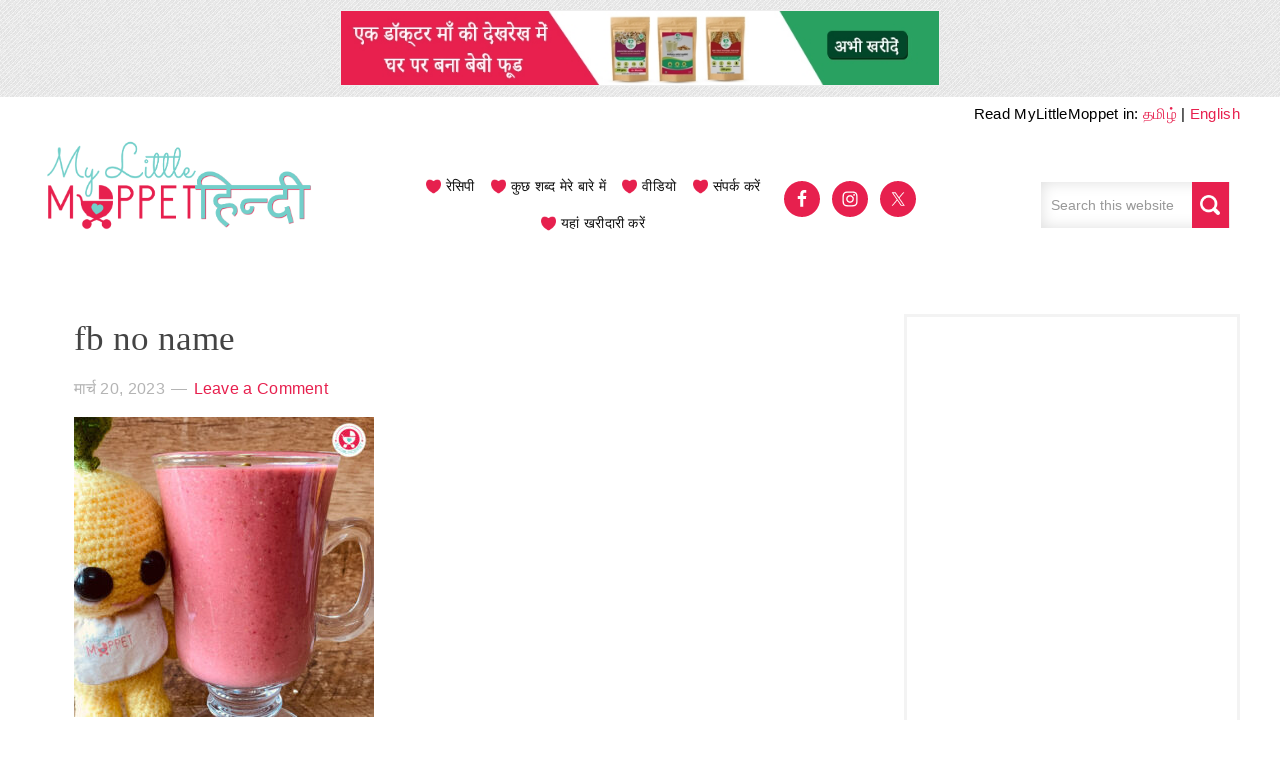

--- FILE ---
content_type: text/html; charset=utf-8
request_url: https://www.google.com/recaptcha/api2/anchor?ar=1&k=6Le_x8UUAAAAANEmmS9R5AdqlxNKw8Kzu2vKM5bt&co=aHR0cHM6Ly9oaW5kaS5teWxpdHRsZW1vcHBldC5jb206NDQz&hl=en&type=image&v=naPR4A6FAh-yZLuCX253WaZq&theme=light&size=normal&anchor-ms=20000&execute-ms=15000&cb=f1j6h3dpk7lm
body_size: 45754
content:
<!DOCTYPE HTML><html dir="ltr" lang="en"><head><meta http-equiv="Content-Type" content="text/html; charset=UTF-8">
<meta http-equiv="X-UA-Compatible" content="IE=edge">
<title>reCAPTCHA</title>
<style type="text/css">
/* cyrillic-ext */
@font-face {
  font-family: 'Roboto';
  font-style: normal;
  font-weight: 400;
  src: url(//fonts.gstatic.com/s/roboto/v18/KFOmCnqEu92Fr1Mu72xKKTU1Kvnz.woff2) format('woff2');
  unicode-range: U+0460-052F, U+1C80-1C8A, U+20B4, U+2DE0-2DFF, U+A640-A69F, U+FE2E-FE2F;
}
/* cyrillic */
@font-face {
  font-family: 'Roboto';
  font-style: normal;
  font-weight: 400;
  src: url(//fonts.gstatic.com/s/roboto/v18/KFOmCnqEu92Fr1Mu5mxKKTU1Kvnz.woff2) format('woff2');
  unicode-range: U+0301, U+0400-045F, U+0490-0491, U+04B0-04B1, U+2116;
}
/* greek-ext */
@font-face {
  font-family: 'Roboto';
  font-style: normal;
  font-weight: 400;
  src: url(//fonts.gstatic.com/s/roboto/v18/KFOmCnqEu92Fr1Mu7mxKKTU1Kvnz.woff2) format('woff2');
  unicode-range: U+1F00-1FFF;
}
/* greek */
@font-face {
  font-family: 'Roboto';
  font-style: normal;
  font-weight: 400;
  src: url(//fonts.gstatic.com/s/roboto/v18/KFOmCnqEu92Fr1Mu4WxKKTU1Kvnz.woff2) format('woff2');
  unicode-range: U+0370-0377, U+037A-037F, U+0384-038A, U+038C, U+038E-03A1, U+03A3-03FF;
}
/* vietnamese */
@font-face {
  font-family: 'Roboto';
  font-style: normal;
  font-weight: 400;
  src: url(//fonts.gstatic.com/s/roboto/v18/KFOmCnqEu92Fr1Mu7WxKKTU1Kvnz.woff2) format('woff2');
  unicode-range: U+0102-0103, U+0110-0111, U+0128-0129, U+0168-0169, U+01A0-01A1, U+01AF-01B0, U+0300-0301, U+0303-0304, U+0308-0309, U+0323, U+0329, U+1EA0-1EF9, U+20AB;
}
/* latin-ext */
@font-face {
  font-family: 'Roboto';
  font-style: normal;
  font-weight: 400;
  src: url(//fonts.gstatic.com/s/roboto/v18/KFOmCnqEu92Fr1Mu7GxKKTU1Kvnz.woff2) format('woff2');
  unicode-range: U+0100-02BA, U+02BD-02C5, U+02C7-02CC, U+02CE-02D7, U+02DD-02FF, U+0304, U+0308, U+0329, U+1D00-1DBF, U+1E00-1E9F, U+1EF2-1EFF, U+2020, U+20A0-20AB, U+20AD-20C0, U+2113, U+2C60-2C7F, U+A720-A7FF;
}
/* latin */
@font-face {
  font-family: 'Roboto';
  font-style: normal;
  font-weight: 400;
  src: url(//fonts.gstatic.com/s/roboto/v18/KFOmCnqEu92Fr1Mu4mxKKTU1Kg.woff2) format('woff2');
  unicode-range: U+0000-00FF, U+0131, U+0152-0153, U+02BB-02BC, U+02C6, U+02DA, U+02DC, U+0304, U+0308, U+0329, U+2000-206F, U+20AC, U+2122, U+2191, U+2193, U+2212, U+2215, U+FEFF, U+FFFD;
}
/* cyrillic-ext */
@font-face {
  font-family: 'Roboto';
  font-style: normal;
  font-weight: 500;
  src: url(//fonts.gstatic.com/s/roboto/v18/KFOlCnqEu92Fr1MmEU9fCRc4AMP6lbBP.woff2) format('woff2');
  unicode-range: U+0460-052F, U+1C80-1C8A, U+20B4, U+2DE0-2DFF, U+A640-A69F, U+FE2E-FE2F;
}
/* cyrillic */
@font-face {
  font-family: 'Roboto';
  font-style: normal;
  font-weight: 500;
  src: url(//fonts.gstatic.com/s/roboto/v18/KFOlCnqEu92Fr1MmEU9fABc4AMP6lbBP.woff2) format('woff2');
  unicode-range: U+0301, U+0400-045F, U+0490-0491, U+04B0-04B1, U+2116;
}
/* greek-ext */
@font-face {
  font-family: 'Roboto';
  font-style: normal;
  font-weight: 500;
  src: url(//fonts.gstatic.com/s/roboto/v18/KFOlCnqEu92Fr1MmEU9fCBc4AMP6lbBP.woff2) format('woff2');
  unicode-range: U+1F00-1FFF;
}
/* greek */
@font-face {
  font-family: 'Roboto';
  font-style: normal;
  font-weight: 500;
  src: url(//fonts.gstatic.com/s/roboto/v18/KFOlCnqEu92Fr1MmEU9fBxc4AMP6lbBP.woff2) format('woff2');
  unicode-range: U+0370-0377, U+037A-037F, U+0384-038A, U+038C, U+038E-03A1, U+03A3-03FF;
}
/* vietnamese */
@font-face {
  font-family: 'Roboto';
  font-style: normal;
  font-weight: 500;
  src: url(//fonts.gstatic.com/s/roboto/v18/KFOlCnqEu92Fr1MmEU9fCxc4AMP6lbBP.woff2) format('woff2');
  unicode-range: U+0102-0103, U+0110-0111, U+0128-0129, U+0168-0169, U+01A0-01A1, U+01AF-01B0, U+0300-0301, U+0303-0304, U+0308-0309, U+0323, U+0329, U+1EA0-1EF9, U+20AB;
}
/* latin-ext */
@font-face {
  font-family: 'Roboto';
  font-style: normal;
  font-weight: 500;
  src: url(//fonts.gstatic.com/s/roboto/v18/KFOlCnqEu92Fr1MmEU9fChc4AMP6lbBP.woff2) format('woff2');
  unicode-range: U+0100-02BA, U+02BD-02C5, U+02C7-02CC, U+02CE-02D7, U+02DD-02FF, U+0304, U+0308, U+0329, U+1D00-1DBF, U+1E00-1E9F, U+1EF2-1EFF, U+2020, U+20A0-20AB, U+20AD-20C0, U+2113, U+2C60-2C7F, U+A720-A7FF;
}
/* latin */
@font-face {
  font-family: 'Roboto';
  font-style: normal;
  font-weight: 500;
  src: url(//fonts.gstatic.com/s/roboto/v18/KFOlCnqEu92Fr1MmEU9fBBc4AMP6lQ.woff2) format('woff2');
  unicode-range: U+0000-00FF, U+0131, U+0152-0153, U+02BB-02BC, U+02C6, U+02DA, U+02DC, U+0304, U+0308, U+0329, U+2000-206F, U+20AC, U+2122, U+2191, U+2193, U+2212, U+2215, U+FEFF, U+FFFD;
}
/* cyrillic-ext */
@font-face {
  font-family: 'Roboto';
  font-style: normal;
  font-weight: 900;
  src: url(//fonts.gstatic.com/s/roboto/v18/KFOlCnqEu92Fr1MmYUtfCRc4AMP6lbBP.woff2) format('woff2');
  unicode-range: U+0460-052F, U+1C80-1C8A, U+20B4, U+2DE0-2DFF, U+A640-A69F, U+FE2E-FE2F;
}
/* cyrillic */
@font-face {
  font-family: 'Roboto';
  font-style: normal;
  font-weight: 900;
  src: url(//fonts.gstatic.com/s/roboto/v18/KFOlCnqEu92Fr1MmYUtfABc4AMP6lbBP.woff2) format('woff2');
  unicode-range: U+0301, U+0400-045F, U+0490-0491, U+04B0-04B1, U+2116;
}
/* greek-ext */
@font-face {
  font-family: 'Roboto';
  font-style: normal;
  font-weight: 900;
  src: url(//fonts.gstatic.com/s/roboto/v18/KFOlCnqEu92Fr1MmYUtfCBc4AMP6lbBP.woff2) format('woff2');
  unicode-range: U+1F00-1FFF;
}
/* greek */
@font-face {
  font-family: 'Roboto';
  font-style: normal;
  font-weight: 900;
  src: url(//fonts.gstatic.com/s/roboto/v18/KFOlCnqEu92Fr1MmYUtfBxc4AMP6lbBP.woff2) format('woff2');
  unicode-range: U+0370-0377, U+037A-037F, U+0384-038A, U+038C, U+038E-03A1, U+03A3-03FF;
}
/* vietnamese */
@font-face {
  font-family: 'Roboto';
  font-style: normal;
  font-weight: 900;
  src: url(//fonts.gstatic.com/s/roboto/v18/KFOlCnqEu92Fr1MmYUtfCxc4AMP6lbBP.woff2) format('woff2');
  unicode-range: U+0102-0103, U+0110-0111, U+0128-0129, U+0168-0169, U+01A0-01A1, U+01AF-01B0, U+0300-0301, U+0303-0304, U+0308-0309, U+0323, U+0329, U+1EA0-1EF9, U+20AB;
}
/* latin-ext */
@font-face {
  font-family: 'Roboto';
  font-style: normal;
  font-weight: 900;
  src: url(//fonts.gstatic.com/s/roboto/v18/KFOlCnqEu92Fr1MmYUtfChc4AMP6lbBP.woff2) format('woff2');
  unicode-range: U+0100-02BA, U+02BD-02C5, U+02C7-02CC, U+02CE-02D7, U+02DD-02FF, U+0304, U+0308, U+0329, U+1D00-1DBF, U+1E00-1E9F, U+1EF2-1EFF, U+2020, U+20A0-20AB, U+20AD-20C0, U+2113, U+2C60-2C7F, U+A720-A7FF;
}
/* latin */
@font-face {
  font-family: 'Roboto';
  font-style: normal;
  font-weight: 900;
  src: url(//fonts.gstatic.com/s/roboto/v18/KFOlCnqEu92Fr1MmYUtfBBc4AMP6lQ.woff2) format('woff2');
  unicode-range: U+0000-00FF, U+0131, U+0152-0153, U+02BB-02BC, U+02C6, U+02DA, U+02DC, U+0304, U+0308, U+0329, U+2000-206F, U+20AC, U+2122, U+2191, U+2193, U+2212, U+2215, U+FEFF, U+FFFD;
}

</style>
<link rel="stylesheet" type="text/css" href="https://www.gstatic.com/recaptcha/releases/naPR4A6FAh-yZLuCX253WaZq/styles__ltr.css">
<script nonce="Q7UyxNTdjRAkikNQfrzhbw" type="text/javascript">window['__recaptcha_api'] = 'https://www.google.com/recaptcha/api2/';</script>
<script type="text/javascript" src="https://www.gstatic.com/recaptcha/releases/naPR4A6FAh-yZLuCX253WaZq/recaptcha__en.js" nonce="Q7UyxNTdjRAkikNQfrzhbw">
      
    </script></head>
<body><div id="rc-anchor-alert" class="rc-anchor-alert"></div>
<input type="hidden" id="recaptcha-token" value="[base64]">
<script type="text/javascript" nonce="Q7UyxNTdjRAkikNQfrzhbw">
      recaptcha.anchor.Main.init("[\x22ainput\x22,[\x22bgdata\x22,\x22\x22,\[base64]/[base64]/[base64]/[base64]/[base64]/SVtnKytdPU46KE48MjA0OD9JW2crK109Tj4+NnwxOTI6KChOJjY0NTEyKT09NTUyOTYmJk0rMTxwLmxlbmd0aCYmKHAuY2hhckNvZGVBdChNKzEpJjY0NTEyKT09NTYzMjA/[base64]/eihNLHApOm0oMCxNLFtULDIxLGddKSxmKHAsZmFsc2UsZmFsc2UsTSl9Y2F0Y2goYil7UyhNLDI3Nik/[base64]/[base64]/[base64]/[base64]/[base64]/[base64]\\u003d\x22,\[base64]\\u003d\x22,\x22wqrCh13CsCIiSwl/[base64]/wqHCpCLDnTDCosK+wq3Cg8OzR8OUwq3CrcOPfFnCtnnDsRrDrcOqwo9Kwp/[base64]/[base64]/wprCssK2dVcsw5zDjsKYwoXCq8OaC8KVw6vDl8Oww41zw4zCi8Ouw4kUwpDCq8Ohw7fDjgJJw5bCiAnDisK1IljCvg/[base64]/DocOsw7HCsVccw64Jw4A/w5N5wq3ClTbDrSMRw5vDuj/Cn8O+QgI+w414w5wHwqU2J8KwwrwTNcKrwqfCvcK/RMKqfgRDw6DCn8KxPBJQOG/CqMK9w4LCnijDgCbCrcKQBxzDj8ODw4XCuBIUe8OywrAtdHMNcMOtwrXDlRzDincJwoRsScObZxB2wojDg8O5SH0UbSHDmMK/O0PCoXfCrsKObsO3dUUzwqx8YMKuwpPCpz9YKcOTOMKsPhbCtMOhwrpfw5fDrFLDiMKmw7U8WiAlw73DnsKuw7hhw7BRFMO8Zx5fwqbDr8KeAHHDsn3Cm15yQ8Ohw7N2NsK7fVJ5w7fDsl5WdsKef8O9wpPDpcOlKMK2wonDqm/CrsO+CGI/LyENYljDqyPDhcKvNsKuLsOpZXfDt0cGSxVqLsO7w6tow4TDlj45MEpLPsO1wptuQkprSQJMw7VGwqcwMEZ2JMKQw6lrw7IsS3NIG1VhKQHCt8O9dUk7wofCmMKZeMKrIGLDrT/CsRpBQSnDp8KBQcKCSMOzw7vDuHjDpj1Qw7fCriPClcKuwq4KE8Kcw4hNw6MBwonDmMOTw5/CnMKqEcOXHzMRB8KNKVEEZMK7wrrDiCHCssO9wqHCvMOqJBjCsDsYUMO7ATPCvMOuDcKWX2bCjMOebcOuMcKswoXDji4vw7s3wrvDusO2wqJDfjLCmMO/wqM2OT1ew6JGDcOFPRLCrMOPdn45w6vCrHwuNMOPUC3DjMKSw63CvxrClmTDssOnw6LCilkHbcKUP2TCtkjDvcKzw7NYw6fDvsO+wpxXEVfDoB4bwrwuFsOzLll0XcKvwr10HsO6wq/[base64]/DhAQEw6nCk8KtwowVw47CnBTCrsOuwq/CrcKxwoM7HRbCnmBeZcOIZsKcTsKVBsOMSMOdw45gJS/DgMKAWcO0dilhJcKBw4Y+w4fCmcKcwpISw7fDqcOLw5/[base64]/CumLDiG4OFMKtGlbCgcKNwq0wwqzCv2fDtgojw6FqcC/Dr8KOAcOkw7zDmypMYHF7RMKjd8K0LjHChcOBHsKSw7tvWcKLwrILfMOLwqJXRW/[base64]/Dh8KJwpIDwonCjMKPwppzHB0VahkvfMOiUMKcw4JqKsKZw6cQw7ZUw4HDmEDDmB7CjsK6Wzh/w7TCoy4Lw4fCmsKGwo8bw6t4PsKWwo4RJ8KZw6QXw7TDicOTd8KQwo/DsMOCXsK7IMKqScOzLxrDqTnDpiVew6bCnTJDUWzCrcOXH8Oqw4p8wpUNd8Oiw7zDucKTTzjCjyNVw7LDmzfDsUZqwowHw53Cv1t9SF8VwoLDgUV1w4HDqcO/[base64]/ChlZew5tacmzCjMO5TMOew5zCvMKQw4rClhUhMsKgTD/[base64]/[base64]/[base64]/asK+w4zDqcOuMg3Dh8ONwqPCusOLHFPDqcKLwovDvmDDt2HCp8OfHQJhaMKQw4hcw4zDjHXDp8OsNcK9TybDsFrDkMKIHsKfMVE+wrsuTsOUw40JIcOZLgQNwr3CqcO0wrxfwog6TmPDrlgHwqrDnMK+wpjDtsKcwql4HjvCssKFKH5Xwr7DjsKdJwgzMsOawr/DnBPCicOne2sKwpXDuMKgf8OIHVXCpcOFw4vDtsKHw4fDnVp8w79FfhVyw4ZFYko1ASDDgMOrIXrCmG/Chm/DoMOeG0XCucKBNg7CtlrCrVsBBsOjwqHCr27DkVwRE0fCqkXDpcKfw7kbBU8GQMOkcsKlw5LCsMOlDSzDokfDqsOSMsKDwrXClsK2I3HDrUfCnCNIw6bCusKtS8ObVQ9LW0vClMK7P8O0EcK8DV/Co8K5ecK0ARPDnCbDj8OLH8K+wqRXwqXCjsOfw4TDkAsyEXLDt08ZwpfCq8KGTcOiwo3DoTTCtsKZwrjDo8O8P1jCpcObOmEXw5cvGl7CuMOSw4XDgcKKMlFdw5InwpPDoXRXw6USS1nClwB7w57Cnn/CgR/Dv8KsHWLDgMOPwoLCicKXw5UoWg5Tw64GEcOGZcOAG2rDocK/wrXCgsK7PcOWwpF4GsOJw5zCh8Opw7xUDsOXesKndwjCo8Oawr8jwpJ4wobDgHzCi8OCw7TCuTnDvsKvwqTDscKcPcKiEVVWw7nCvhE7Q8KNwpDDksKewrTCrcKGdMKCw5/DgcK3U8OrwrDDpMKewqzCsHgfNBQgwoHCn0DCmXIdwrUgDxAEwqIne8KAwrl0w5fDmcOCKsKoAEtFZn3CgMO9LxhCecKqwrw2f8ORw4fDj1E7a8KvJsOTw7/DszXDo8Oqw7ZcBsOcw5bCowJuwrzCpcOmwqYUCitQUcOFcgzCiUshwr95w63CoTXCgibDo8Khw7guwpzDoEzCqsK5w4XDnAbDrsKVS8Oewp4WeVzCosKwai4Ww6B/[base64]/CisKQwq/CnBrCjykjb0rDkisjS8KZD8O8w70XY8OQSMOqBnErw6nDs8OlYA3DksOIwr4vSXrDuMOqwpxPwoowcsOKAsKRMFLCh0t7PMKBw6jClwB8SsOJIcO+w6kWTcOtwqJVQn4Xwq0/Hn/[base64]/Ct2fDsQ/DkTHDr8OSwovDuMKkwowbOBY0R2JFV2jCqyPDusKww4fCscKYXcKDw4Vicx3Cuk8KYzXDglpQd8KlbsKNfRrCqlbDjVHCl2rDjTXCsMOxMiVqwqzDicKsBF/CisOQScOXw4wiwpjDs8ORw4jCjsOpw4TDtcKkR8K/fkDDm8KUY3cvw6fDrXbChMKCVcKdwqICwp7DtcO5w7k7wqfCtWAPY8Ocw50UUUw/SW41YVgJccOSw69YUQfDh03CkTInPnXChcKhw59nFStJwqcNHmFNLw1ew5R4w5Uqw5IEwrjCmDzDhFPChgDCpTzDqVdSED81JmfDqEt3QcOUw5XDlj/CtsK1bsKoIsODw5/[base64]/Duj7CscK0w5/Dk2jDm8K7TjbCqcKIwqHDh3/DhhPDlS4Vw4VDI8OBdsOCwonCiCDCjcOuw5JuaMKSwofCmsKVYE0zwr/DtH3CgMKowqcqwoAZO8K+GsKiAsOXQCQHw5ZoCsKcwqTCt0XCtCNFwoTCgMKrMcOyw4sMZ8KgZRoqwoZ9wpRnfMKpJ8KeRsKZYVZ0wrPClMONIBMKPXAJB0Z+NjXDsGRfLsKCXMKowoXDo8KXPxY2Q8K+KWZxKMK3wqHDlH4Xw5VWZUjCp0hsU0bDhcOOw4/Dg8KlHALCkXREHRPCjmHDjcKoAE3CrWUQwo/CpcKgw6zDjjfCqkkDw6PCgsOnwqYdw5HDhMO/c8OiLcKAw5jCu8KdECwdJW7CoMO4LcOOwqAtKcOzP0XCocKiJMKqdEvDk1fCosKFwqDCuW7Ck8KLBMO9w7/[base64]/wp9Jw4EAwrzDl8OsSwJUwoE9wp5zLcK3ecOxAMOLV3M2WMKnMm3DpsOYXcKueSZRwo3DisO+w4XDs8K7F2QFw70/NwfDnWnDusOUXMKwwpXChizDpcOxwrZhwrsmw79Dwr5QwrPCvyBFwp4PcS0nwp7DocO4wqDCosKbw4/CgMK3w54cb14Od8KFw4k7ZmNkPBlIaHnDlsKrwrscLsKxwpENc8KyYWbCqxDDu8KHwrPDmlgnw6PDpC1HJ8KNw5vDq3o7B8OjUXXDuMKxw7/DssKjD8OPJsOHwqfCn0fDrDVSRRHCtcKwVMKLwqfCnxHDucOiw5MbwrXCsWPDvxLClMOPWcOjw6cOe8OCw7zDhMO2w7Z/wqPCunPCtDgyaAcpSEkRSMKWUyLCgH3DjcKRwozCnMO1w4suwrPCqTJBw7hvwrXCmMODWhkSMsKbVsOmQcOrwpPDn8Ojw6XCt3/ClS9RGcKvF8KwX8ODGMKqw7zChnsCwrbDkGZ3woJrw6YEw67DjsK6wo/DuE3CimvDlcOFERPDqzrCuMOjfXtfwrJdwoLDjcKXw6RwJBXCkcODMHFxPGsdFcKswoZowpc/NhYEwrREwoXCtsKWw6vDpsOew6xWVcKtwpdUw5XDoMO2w5hXf8OwfgDDnsOFwolkc8OCw4jCjMOHY8OEw4F3w65xwqhvwpnDmMKww6Uiw6jCr3HDll8uw6HDvwfClRpgEkLDqX3Dh8O6wonCqC7CmcKuw4HChUTDsMO4Z8Ouw6/CksOxSFNiwoTDoMOUBXXDhU54wrPDl10FwqInOm3DqDpdw6ocPBnDpzPDnH3DsFdDYgILAMOHwo5vCsK9ThzCo8O0w47Dn8OTWMKvVMKhwoXDry7Dh8KSNk8awr/CrBPDnMK/T8O1JMKUwrHDosKXFcOJw5fCt8OFMsO5w5nCk8ONwqjCh8OPABxOw7LCmR/Du8Kiw5N5RsKiw4tQIMOwG8KAPgfCnMOXNMOBWMOKwpYxY8KGwqjDlXE8wrAEFz8TIcOccjDCjXMKB8ODYMO6w4bDhzPCkGrCp2M4w7vCl3g+woHCmCJoEh/DpcO2w4USw48vFwnCkzx5wpLDrWA7EnzDgMO/w7zDnBMVQcKew70zwobCncK9wqHDtcOOI8KGwpwbKsOYeMKqTcOFFlomw7bCm8KNdMKdRAZNJsKoGnPDp8O8w4srUGnDpW/CvQ7CvMO/w7vDvynChgzCnMOWw7gVw7xGw6Y4wrPCvsKGwrrCuiMHw6tcYy/DscKrwoVzSH8HWn5nTVHDtMKhexU0CCx1ZMO/EMOcBsK7ak3Cq8OiMi3DhsKkDcKmw6rDvzVMCQI8wqceR8O5wpDCuRx/EMKGWSrDmMOwwoMGw5YFJsKEKk3DukXCkDAjw4sdw7jDncKKw6PDgnRGCHpwTcO0P8OhIsOJw53Dmyltw7/ChcOwKxg9YsO1fcOHwoDDncKmMh7DoMKlw5Y/[base64]/[base64]/[base64]/w4zDmz9Lwp8/wo/DrcOfw6s1w67DqMOQYFsawpZLcj1fwqjDlllbacOawoTCn0hTQH/[base64]/Cq0rCoj3CrCXDmcKjwqbCksOOZsOpf8OmSEp8w4pCw7TCh23DsMOsJsOfw5t7w6PDiF9vGhzDpDTCsSlOwqPDj3EQXzPDp8K4fA5Vw658ZcKiEFLCnjt+KcOuw51/w7bDvMKRRjbDisKnwrRcFsOffHvDvlg+wr1Vw5Z9FG8Kwp7DnsOgw4wSKUlEHhDCp8K6F8K1YsKtwrdgaCEFwqdCw7DDj2hxw6zCssKHd8OlA8OMbcK3YFTDhnEoYC/DgMKqwrs3L8K6wr7CtcKMMU3Dij7Dr8KaUsKTwo4pwrfClMOxwrnDgsKpR8OXw4bClU8jDcO0w5rDg8KLEFHDrRQhN8OIemRiw6HCkcOse1/CuXx8C8ORwptfWmFVIw7DssKqw49WHcO7P2zDrgXDhcKNwp5IwrIkw4fDuhDDlhMswpfDrcOuwr0NPcORSsOvRnXCoMOEOEpKwrJIJncFZ2bCvsKRwp0PUVR8McKkwrjCgEvDtsKxw61mw7IYwqrDjMKHNkY7e8OdDTzCmxzDtMO6w5NeBF/Cs8KWcXLCosKNwrkSwrpjwpYHHX/CocKQLMKfRcOhd1Jaw6nDqEp3cibCj0xIEMKMNQpqwqPCpMKdD0nDtsODIcKrw4vDq8OeL8Ojw7QmwqXCqsOnJcKSw5TCisKxZ8KxPn3CjhTCsS8TdsKVw4TDpcOdw41ew4MnMMKew7h2ORLDvCFCE8O/BsKcWT85w4hNB8OHcsK8wrrCk8K3wr9VRD3Cr8OPwpPDnw7DhhDCqsK3LMKgw7/DuiPDqz7DnHbCkC0mwq0qYsOAw5DClMOrw5g4wovDncOhTw4vw5V7d8K8Z0gGw5ogw6/DiAd8SBHCmS7CqcKfw78ffMOywoAFw4UDw4XCh8KALWhRwojClm40VcOuZMKqb8OYw4bCtlRaSMKAwozCisKoAmN0w7zDjcOwwpQcMMKVw4/[base64]/w7PDpRHChcKCw4YtdQHChlxXKyjCqXI9wp3Cgi1RwonCkMKBQTXDhsOEw4LCqidhBD4/w49yaH7Ch19pwpPDk8KuwqDDtjjCksKXY0LCnXPCoXduSQ16w59VSsOrEsOBw4LDtTPDgTDDpV55bHsZwqB/EMKowqByw4YIQQIHbMKNcH7Cs8KSRkEfw5DCgGbCv0rDpg7CpmxCazgrw4BMw5vDpn/CgX3DrsOywowQwpTCuUMbDyhmw5HCpSwID2VxFiXDisOnw7M6wpoAw6pOH8KyJMKAw6ANwrw2W3TDtsO3w7d1w4jCmi84wqstccKFw4fDncKFOMKDHXPDmsKkwoHDnB9ndEg9wo8gFsKwBMKbXj/ClMONw6rDpcOiIMOjBnMNN3AfwqjCmyEuw4HDmHnCvl4ww4XCv8OSw7fDiBfDkcKGI08SSMKjwqLDrAJKwrHDg8KHwr7DiMKZSTnCnGcZGzVxKSnDhH7DimLDrkVlwqMBw6fDs8OlQWslw6/Dq8O6w6B8dQ/DhMKlfsOSUsOVMcOjwpJdKl09wpRgwrXDgmfDksKGasOOw4jDssKJw4vDjyUgcVQqw6FgD8Krw5MhGi/[base64]/[base64]/[base64]/woJgQQQ4wqDCksOaYVDCjsKOXcKtw7Yyw4A+DsOCBcOXCcKCw4IqVsOGDz/CjlI/[base64]/Dsz/CnVnDqi7Dp3wVwrx2woHDqsO6wrkuwrcZMMOHCgVDw6zCsMOQw4bDvnBDw440w6rCk8OMw7JcaEPCvsK7R8O8w5QKwqzCpcO/GsKXE3Jgw789Kk0Zw4zDnBTDikHCjsOuw5s8dSTDs8KOL8K7wp9wBibCpMKrPcKSw7/[base64]/Dm8KBPBNqPMOPO2Y3wo88dnwQFwAxdh8JNsOlTsOERMO7HEPCklPDqFNrwpQXcy8Ew6zDhcKLwo3CjMKDIWvCrQB/wrBgw6dRXcKcdGnDvEsrNsO4GcKWw5HDvMKbXFpBI8KAB0B/wo/[base64]/CpMKRB8KeD8Kmf8O5dMO4YcKYG2okG8KPwqACw6jCoMKpw6FWOyTCpsOOw6fCsBp8LTkxwqPCnGIMw5/Du2vDvsK1w7oYeB7Co8K3JgDDhsOfdGfCtiPCmXdsdcKrw6/DuMKGwotUDMKBW8Kiwotlw7PCgkBcb8OSDcO8Qxl1w5XDs3JWwqkJCsK4dsOrGWnDllMpNcOswoXCtSjCi8OHQsO8S1obIUAew4NbdwTDjUMXw4fDkW7Cs3BWUQ/DkxXDosOpw4ssw5fDgMO8NMKMZ39fG8ODw7QocW3ChMK2fcKqwqTCnhNlF8OAw74cesKww7ZDVXxrwrdfwqHDnlh6D8OIw4bDqsOTEMKCw414wq5Kwqlfw75cI34qw43Cl8OicBDCghg3DMOyCMOCBsKBw7EDIA/[base64]/CnHUBK8KLdkhxw7NQFgtQwrHDusKsBxVlwqJOwrRxw6o3CcOQVcOYw7rCmcKJwqjCj8ORw5RhwrrCihNmwqbDtgTCmcKHOiXClXTDnMOTNMOwBy4ew5YgwpRNKUHCpihDwqI4w4l2NHUnVsOBUsOTRsK/VcOhwqZFw5nCj8O4K1PCgz9swqUWBcKLw4zDgXpbCkfDhDXDvl9Gw7LCgzAGT8KMKR3DmGHCsiJ1YTXDocOEw49YUsKDKcK+wq9YwoIXwq0YKmFtwqXDt8OiwpnCkU4YwpbCrFBVBEd8IsO3woTCpn/[base64]/[base64]/Cs8KBw70Nw4pHWcOkfgzDpEDDsMOIw40iw6o0wro9w6w9Wip/[base64]/wqQ6ScO/w7pJw5JRwrYRVMO9IsK7w5xnTDBrw55xw4PCjsOwecOfNRzCs8Ovw7R8w7rCjcOfWcOQw63DosOuwpk4wq7CqsOkKXrDqm00wqPDosOvQkFCWcOHA2jDkcKOwqF8w6zDlMO4wp4JwonDvXBQwrM3wpEXwo45TBTClmHCj0DCi2/CmMOHSnXCt0xHXcKKSWHCg8Obw4tKIx59ISlYP8Opw7nCksOmCFrDghI1GlkycCHCsw5zcnkxByUIS8KWGlPDsMO1BMO+wrDDq8KOV0kEURLCoMOHdcKkw5rDtG3Ds0HCqsONwrbDgCleA8OEwqDCiDbDh2/Du8KrwovDn8OyYVZGOXHDrQUPWxdhAMOBwpjCtG13QXJYcgnCr8KwScOsRMOyLsKkK8KywqkdaSnDlsK5XlrDlcOMw6MfNcOfw6xHwrHClUoawrPDrWhsEMOodsKNVsOQYn/Ck3/CqR9+w7LDhQHCjgIJOUbCtsKKM8OmBgHDolYnL8KDwq1/DhTCliJZw7Z3w6LCpMO7wpAkW1zCiELCkDoQwprDlSs+w6LCmG9Aw5LCmH1lwpXCoCUNw7Esw4Edw7oTw7UrwrYdHsK6wqjDghHCvsO7NcKvYMKWw77CgClnEw03QcKRw6DDnsOKH8Kywp0/woZEFll3wp/CnUQ8w7rCkxlKw6bCtUFZw70qw6nDlCkPwoohw4DCpsKAIWrDrhgMUcOeVcKZwqHCtcOPdCspN8K7w4LCoy3Dl8K2w6vDqcOBQ8K8SCtedH8kw6bChih9w7/Do8OVwp5gwoxLwpXCvyLCmcOHfcKrwrIpWDEAE8Ohwq4Iw5/[base64]/Do8KSXRnCgW3CiMKPw7LCpMOTbsKDw6cOwqPCh8KgL39/cD02J8KEwrTCi0HCmkLCoRcZwq8FwpjCosOIC8KtBi/[base64]/CsjRhETbDo8OWIsK6w7LDv8OHw4hEw6LCo8K0wozCocKSMWfCgnQrw5HCp2HCnUPDhMOQw4kVUsKXdcKdL2XCmQofw6rCrMOjwqEgw4HDuMK4wqXDnUA7KsOIwrfCtcK3w5RPXMOAdyPClMKkDy/[base64]/[base64]/DhsOhw7TCkTzDnBnDoW7Cg8O7wpcSw7Uow6DDsyvCo8ORJcKFw4MQO0B0w4JIwo16bQlNY8OSwplXwq7DknIxwqTCtXHCuFXCo3BWwrbCqsKhw6zChCYUwrFPw6lEFcOFw77CrcOfwpHCscK/aX4Gwr3CjMKXczTDl8Oyw48Xwr/CvMKUw4lQQUjDk8KtHAHCoMORw657ahBow71OYcOPw5/ClMOiHloowrdVecOlwo5eBjlzwqJmZ0vDmsKnZyzDl2MyVsOGwrXCq8Odwp3DpsO3wr1ww7zDp8KNwr9Ww7nDvsOrwqfCm8OhRy8+w6DCrMOXw5fDiwAUJRtAw6HDnMO8NlrDhlnDoMOYZXnCh8OdQsKUwovDuMOVw43CssK/wodxw68TwrVCw6zDmEjCsUzDjHTDncKcw5PDkXJgwqBbT8KfLsKOPcOWwofCgcK7VcK/[base64]/[base64]/[base64]/P1zDj8OicAvDisKtwoA/w6vCvUQJw6R5w6rCiUvCmsOaw6LCi8OtEcKWHsOHKMO0N8K3w71ZYMO7w4zDt1VFaMKbAsKpeMKQLsOzKFjCvcOjw6F5eyLCsH3DjMOhw63CvQEhwptfwr/DnhDCrlJ4woDCvMKgw57Dsh5ww61sScKYF8OAw4VACcKIbxgBwo7DnATDkMKuwqECAcKeLR1rwoAHwrotOWHCoxM0wo8gw45SworCqU3CpCxkw5/DoBQEJXrClEYQwqTCnFHCuUbDiMKQbEUrw5vChSfDrB/DvsKrw7PDk8Kuw5h0wpV+Ez/DsUE6w7jCmsKBIcKiwo/ClMKKwpcPC8OGMcKowopFw5phdxUyXjXCicOCwpPDl1/Ci0LDmGbDlEoAQ0MGSz3CvcK7R2kKw4vDvcKLwpZ1dMOpwoFdDCvCshoNw5bCnMOUw5/Do1IZXhHCi0NXwpwlDsOowqbCpTrDlsOIw48FwqErw69Nw7Q5w6jDpcOXw5PDu8OEMsKhw5JWw4rCtjwgYsOdA8Kpw57Dl8KjwovDvsKNecKVw5LCpDMIwpNDwpUXVg/DsEDDuCtiKSsAwo0AAMO4NMKJw59jJMK0G8OpSRUVwq3Cj8KGw5LDjlHDpBrDlHNvw6VQwoBBwqvCjy9ZwrDCmAptKsKbwr5zwqTCq8Kbw4kpwo07K8KRUFHCmkNXPsOacjw5wqDDu8OheMKPb30zwqpTaMKPCsKlw6p0w6bCr8ObXRgFw6g7w7rCoQ/CmMOhVsOMMwLDh8OHwq9Bw6M+w4/DmGfDgUxWw5cYMTnDsAEUJsOqwp/Dk3URw57CvsOccEIDw43CncOYw5jDnMOicR1bwolWw5vCiWcOEwzDozfDp8OSwobCrEVmL8OeL8O0wqrDtXPCnHjCr8KAGnY8wq4/O33CmMOUTMO5wqzDiGbCssO7w7V9dwJBwobCrcOQwo8Rw6PDuWvClyHDukMXw6rCssKZworDhMOBw6XDuAxRwrIxa8OFMkDCsGXDlA4lw50aHFpBE8KUwowUBlUhPFzClDnDn8KVA8K/MXjCrD9uw6JEwrvCtXdhw6QWeRPCjcKzwodWw5HCscO9ZXE1wrPDhsKBw5tPLsO4w5Rew7PDqMOUwpMXw5tXw7/Cg8OddQ3Dqj/Cq8KkQ3hewpNrNXbDvsKecsK8wo1Vwoxaw4fDt8K/w5FGwoPCuMOMw4/CrUhnQyfCqMK4wpfDmmdOw4NbwpLCt0Enwp7DognDoMK+wrN2w73CqMKzw6AMYsKeXMO4wo/DvsK7wopoW1w+wo8Fw67ChiLDlxwxbSRUN3LCqMK5XsK7wr4jNsOJSsK/ShhTXcOYAhoJwr5hw504ScKkVcOiwojCnX7Cmi8/R8OlwrPDiUAEYsKcUcKrSiJnw5PDucO9T1rDosKtw5ccdDbDhMK/w79BQ8KBQQbDm3hXwqFuwoHDrsKFX8OXwo7DvcKkwrPCkllzw6jCssK2FHLDpcOqw4ZwC8KBE3E8GsKUQsOVw4LDsS4BFcOKSMOcw5DCmgHCiMOBIcOGJgvChcKXDMOCw5w6bSYeS8KkOcOew7DCiMKtwrVeS8KrecOMw6lLw7/DosKbJEvDqzUXw5VnFU8swr3DrDDDt8OHcl11wpIxKVTDo8OSw7LChMO5woDDgcK/wqLDmSsWwprCp3LCvcKkwqcGQAXDnsO8w4DCh8Kbw6IYwo/DhT0AaErDvg3CjAEoTlTDgiBcwovDuglXBsOPDCFTeMORw5rDk8KEw5HCn3IhQsOhDcOpEMKHw4YvccODG8KhwpXCiELDssO8w5d9wr/CkWU/OXTClsOJwr56FkR8w7FXw4gPSsK/w4vCmWEyw7whMRTDkcKRw7NUw7/DucKXWMO9eChKcwR/VcO0wprCiMKxHB1jw6Avw73DpsOzwpUPw7HDrT8Cw7bCtB3CoX3CucK+wokFwr7CicOtwpoqw6fDk8Oiw5jDmcO6TcOWM0bCrBcJwpnDgsODwpZqwpzCmsOWwqMoQSXDj8Ozwo4Bwpd8w5fCgS8Xwro4wpDDqB17wohabW/CssOQwpgTbipQwp3ChsKiS1tXA8Ksw601w7RabwZTYMOlwooDYFhoZWoRwqZeQsKcw49ZwoZiw7PCg8Obw4t9A8O2E2/DsMOKwqPCl8KNw4VeFMO2XMO0w7XCnARMAsKKw7PDlsK4wolfwofCnwxJZcKtVRIEUcOCwp8zAMO4BcOiJgPCq0B7OcKyZwrDm8OtVC/CoMKDwr/[base64]/DnMOtdCnCgsKQc8O/[base64]/[base64]/Cv2LDssOWwpAbVWPCqwRSw7LCq3TDsMKRMcOeZMK7aGPCn8KkQirDnnYWFMKrV8O/wqAnw4VjbTdpwoA4w6kNb8K1GcKNwo4lDMOrw4bDu8KoCQ0Dw6tBw7TCszRxw67CrMKPFzvCncKDwp8nYMO4CsKnwp3DksO9AcONUh9fwogqCsKJcMKow7LDtB9/wqg2AiRlwqTDscKVAsO0wplCw7TDusO1wqfCqxtSFsOxQsKiKDXDiAbClcOCwrnCvsKiwp7DscK7JHBvw6lbYHYzQsOvSnvCgsK/VcOzVMKnw5HDt1/DpRdvwpB2w4EfwqrDu2JcTcObwqvDjwtJw75AQ8KnwofCv8Oiw4pnFMKeFDZyw7XDu8KKAMK6XMKFZsKkwoMQwr3DjlZiw41tIxoyw4HDvsO2woLCk2NfZsOQw6jDicOgecODE8KTUj5jwqNDw4jCjsOlw63DgcOAcMO+wrdfw7kIa8O6w4fCuAh/[base64]/DkiPCvGDCnCTDmh3Dl3vDig/Du8O+w4whHBXCr05aW8KlwrcJw5HCqsK5wo1iw4AvH8KfJ8KEwqVUW8KBwrrCvsKHw65hw4VWw7QCwoRRNsOawrBvDwzCg1huw4rDiyTCqsOzwogpBl7Dv2Vuwps5wrYBN8OeTMO5wq8/w7ptw7FSwot6flPDmRXChCTDh2Z8w4rDrsKXaMOww6jDt8OVwpTDocKTwqXDi8K4w6HDl8OcNUEUd0RdwqLCjzJPacKGFsOMB8KxwrspwovDjSN/wq8jw4dxwrxsa0Ypw4wQc1IsFsK1LcOmGkEtw6fDjMOYw63Ds1QzL8OOezLDsMOyK8K1ZkLCvsO8wow+EMOja8Ozw6csNsKNd8Kvw4ltw5lNwovCjsO/wrTCvW/DhMK3w7haH8KaHcKrdsKVEUfDmMOVTxZ+eSQYw4NFwq/DhsOwwqYRw5rCjTYaw7HCssOgwoPClMOawr7CpsK/HcK0MsKrQz4DD8OXccOHU8KRw4Eow7deSyAtecKsw7Uyb8OKwr3DucO0w50tOHHCl8OUEsOLwojDsH/DhhYTwpMnwpxJwpwHBcOkUMKUw74ya3HDiVjDuFHCpcO6DWZYYhkmw5jDlGl1KcK/[base64]/RMO3bS8cJBtOwp/DmAF3w6TDl8OBBAkWw4HCtMK1w7xbw5AYwpbCt0dowrFZFjJrw6fDusKcwoPCqGXDhwhOcMKmLsOewp7CtcO1w4E+QmB7WVwLS8KTFMK/C8OxGgTCu8KIfcKLL8KQwoTDlkLClhwqckMww5bDoMOIFVDDl8KsM3DCq8K8UhzDmAnDmlHDsADCvsO6w7wgw6XCowRna3nDgsODZMO8wqJAaXLCiMK5GgorwoE/Px8aEWIjw5nCo8OAwpd9wprCk8OAFcOeRsKKeSjCgcOuG8KeAsOBw5YjfTXCksK4AsOfc8Orwo5Xa2pgw6rDswo1FcOSw7PDs8Knw4hZw5PCsgw7HTRFAsKcAsKtwrkXwpF0c8KQQVZrwp/Cs2fDsyHDvsK+w6vCp8Oawp0Cw5JBGcOgw6bChMKrQ3zCtx1gwpLDlVx0w6o3W8OUVcK7Fxwqw6R3IcOGwpLCk8O8F8OBGsO4wrRvaRrCksKeO8OYWMO1GSs0wopGwqkFasOJwq7ClMOIwpwlAsK7Yxsvw6svwpbDl3DCqMOAw4c6wqHCt8KLA8OjXMKkNCoNwrh/PXXDk8OALGB3w5TCgMORcsOpKj/Ch1TCgWAsQ8KFE8OvX8KwGcOTBsOFJsKSw5zCpz/Djw/DocKiYk7Co3bCt8KWWsKjwrvDssOVw69Gw5DDvmEuPVbCq8Kww5fDkS3DicKEwp0bbsOCVcO2RsKqw5BFw6XDpFLDmFTDr3PDrg/DlR/CosObwppzw6PDjsONwrtIw6lowqUqw4Raw5LDpsKyXxbDjSHCmyDCocOMV8OhQ8K7VMOIcMOrC8KENTVmQg3CuMKwEMOCwo4AHgVqIcOJwqVODcO1OcO8MsKBwpTCjsOWwpIyIcOoTD/CsxDDk2PCilzCm2dCwqsMa3ouCMKnwoLDi1/DgSAvw6XCslvDlsK0csK/[base64]/wp8PwoPCgG3CgQXCjQ/[base64]/[base64]/CmsOtYA/[base64]/[base64]/DvMKcfkPDlAZmasKXUU/[base64]/wo3Dk8K2wrgILWvDtMOCwpTDnjxOw6fCocK/[base64]/YE9EEcOeOScJw54uHm1nL8OHWsOSHQ/[base64]/CrsOOw6tzwrbDl3tiwq7CuyLDo8Kuwq4JWkDCoh3DhHjCux/DnMO2woNzwrPCjnJbHcK6dSfDrxR0BDLCsyzCpMO5w6fCpcOHwq/DoxLCh3AcQMOtwpPCiMOyPMK/w71ww5PDosKbwqgKwqYUw65yNcO/wrJNLsOZwqohw5hoY8KKw4xjw5/Chllcw57DisKlcmTCrh9uLCzDgMOuf8OKw5TCssOHwq8eAHTCpcOVw4vCiMKkZMK7KXjCun1Uw4Jzw5PCjMKxwoPCusKVU8KLw65owqZ9wojCpMO7Yk5yAlthwpJswqgLwrDCq8KowoLDi0TDjmzDscOTKznCjsKoZ8OadcK4bsKnajnDk8Ovwo4jwrDClGotOz/ChMKuw5gzVcOZQBDCiADDi0YvwpIlfXN+w7AyPMOTAkrDrS/Cs8O/wqpowos7wqfCvCjCrcOzwrNhw7cPwqhFwodsZDfCncKnw5xxCMK8Z8OMwoRYUi10KF4pN8KEw6EWw4vDmEg+wprDjgI3RMKmBcKDRsKFYsKZwqhURsOaw71FwofDjCRFw7I/EsK0w5ULISQGwr01NHfCkGlfw4EhK8OMw7zCocKYB0lhwpFCDhzCnhTDrcKkw64Xw7Z8w4/Cv3/Ct8OAwoTCuMOgfwQaw6nCpULDocOpXjPDpsOKPcK1w5jCuTHClMKfJ8OrOW3DukRSwqHDksK/[base64]/[base64]\x22],null,[\x22conf\x22,null,\x226Le_x8UUAAAAANEmmS9R5AdqlxNKw8Kzu2vKM5bt\x22,0,null,null,null,0,[21,125,63,73,95,87,41,43,42,83,102,105,109,121],[7241176,325],0,null,null,null,null,0,null,0,1,700,1,null,0,\x22CvkBEg8I8ajhFRgAOgZUOU5CNWISDwjmjuIVGAA6BlFCb29IYxIPCJrO4xUYAToGcWNKRTNkEg8I8M3jFRgBOgZmSVZJaGISDwjiyqA3GAE6BmdMTkNIYxIPCN6/tzcYADoGZWF6dTZkEg8I2NKBMhgAOgZBcTc3dmYSDgi45ZQyGAE6BVFCT0QwEg8I0tuVNxgAOgZmZmFXQWUSDwiV2JQyGAA6BlBxNjBuZBIPCMXziDcYADoGYVhvaWFjEg8IjcqGMhgBOgZPd040dGYSDgiK/Yg3GAA6BU1mSUk0GhwIAxIYHRG78OQ3DrceDv++pQYZxJ0JGZzijAIZ\x22,0,0,null,null,1,null,0,1],\x22https://hindi.mylittlemoppet.com:443\x22,null,[1,1,1],null,null,null,0,3600,[\x22https://www.google.com/intl/en/policies/privacy/\x22,\x22https://www.google.com/intl/en/policies/terms/\x22],\x22nhD8s5Q16YUqncXyxPls5/C2adpYTYHBeiNAV4mJ8OA\\u003d\x22,0,0,null,1,1762434654149,0,0,[202,88,80],null,[58,95,220,252],\x22RC-4cCbgNAmBBpWig\x22,null,null,null,null,null,\x220dAFcWeA6As_oL2HtW6FppmIEVuGDYuNsCAB90GsI3VgDJW5_EpS3fbdmDEVknf4Vm06z5i091xRcb6hDvdMsdIFUYpb_JMMLvEg\x22,1762517454264]");
    </script></body></html>

--- FILE ---
content_type: text/html; charset=utf-8
request_url: https://www.google.com/recaptcha/api2/aframe
body_size: -248
content:
<!DOCTYPE HTML><html><head><meta http-equiv="content-type" content="text/html; charset=UTF-8"></head><body><script nonce="2gXNojzJfnXINEM4rnLa4A">/** Anti-fraud and anti-abuse applications only. See google.com/recaptcha */ try{var clients={'sodar':'https://pagead2.googlesyndication.com/pagead/sodar?'};window.addEventListener("message",function(a){try{if(a.source===window.parent){var b=JSON.parse(a.data);var c=clients[b['id']];if(c){var d=document.createElement('img');d.src=c+b['params']+'&rc='+(localStorage.getItem("rc::a")?sessionStorage.getItem("rc::b"):"");window.document.body.appendChild(d);sessionStorage.setItem("rc::e",parseInt(sessionStorage.getItem("rc::e")||0)+1);localStorage.setItem("rc::h",'1762431058138');}}}catch(b){}});window.parent.postMessage("_grecaptcha_ready", "*");}catch(b){}</script></body></html>

--- FILE ---
content_type: text/css;charset=UTF-8
request_url: https://hindi.mylittlemoppet.com/?display_custom_css=css&ver=6.8.3
body_size: -37
content:
.shopspecialbox{
border: solid #e7204e 1px;
padding: 12px;
background: #e8fffe;
}
.shopspecialbox-header{
display: block;
text-align: center;
font-weight: bold;
background: #e7204e;
color: #fff;
padding: 10px;
}
.shopspecialbox-link{
display: block;
margin: 15px 15px;
font-size: 16px;
font-weight: 400;
background: url("https://www.mylittlemoppet.com/wp-content/uploads/2018/11/favorite-2-32.png");
background-repeat: no-repeat;
background-position: left top;
padding-left: 20px;
vertical-align: middle;
line-height: 1;
background-size: 15px;
}


--- FILE ---
content_type: text/javascript; charset=utf-8
request_url: https://forms.convertkit.com/301260?v=6
body_size: 4329
content:
(function(d,id,h,a){
  if (!d.getElementById(id)) {
    a=d.createElement('script');
    a.src='https://cdn.kit.com/assets/CKJS4.js?v=21';
    a.id = id;
    h=d.getElementsByTagName("head")[0];
    h.appendChild(a);
  }
  this._CK_processed = this._CK_processed || {};
  if (this._CK_processed["301260"]) {
    return;
  }
  this._CK_processed["301260"] = true;
  var cktags = [];
  var cktag = d.getElementById("_ck_301260");
  while (cktag) {
    cktags.push(cktag);
      f=d.createElement("div");
      f.innerHTML="<div class=\"ck_form_container ck_inline\" data-ck-version=\"6\">\n  \n<div class=\"ck_form ck_vertical_subscription_form\">\n  <div class=\"ck_form_content\">\n    <h3 class=\"ck_form_title\">Free Ebook !!<\/h3>\n    <div class=\"ck_description\">\n      <span class=\"ck_image\">\n        <img src=\"https://convertkit.s3.amazonaws.com/subscription_forms/images/005/113/087/standard/50_first_food_recipes_for_babies.jpg?1518154466\" />\n      <\/span>\n      \n    <\/div>\n  <\/div>\n\n  <div class=\"ck_form_fields\">\n    <div id=\"ck_success_msg\" style=\"display:none;\">\n      <p>Success! Now check your email to confirm your subscription.<\/p>\n    <\/div>\n\n    <!--  Form starts here  -->\n    <form id=\"ck_subscribe_form\" class=\"ck_subscribe_form\" action=\"https://forms.convertkit.com/landing_pages/301260/subscribe\" data-remote=\"true\">\n      <input type=\"hidden\" value=\"{&quot;form_style&quot;:&quot;full&quot;,&quot;converted_behavior&quot;:&quot;show&quot;}\" id=\"ck_form_options\">\n      <input type=\"hidden\" name=\"id\" value=\"301260\" id=\"landing_page_id\">\n      <input type=\"hidden\" name=\"ck_form_recaptcha\" value=\"\" id=\"ck_form_recaptcha\">\n      <div class=\"ck_errorArea\">\n        <div id=\"ck_error_msg\" style=\"display:none\">\n          <p>There was an error submitting your subscription. Please try again.<\/p>\n        <\/div>\n      <\/div>\n      <div class=\"ck_control_group ck_first_name_field_group\">\n        <label class=\"ck_label\" for=\"ck_firstNameField\">First Name<\/label>\n        <input type=\"text\" name=\"first_name\" class=\"ck_first_name\" id=\"ck_firstNameField\">\n      <\/div>\n      <div class=\"ck_control_group ck_email_field_group\">\n        <label class=\"ck_label\" for=\"ck_emailField\">Email Address<\/label>\n        <input type=\"email\" name=\"email\" class=\"ck_email_address\" id=\"ck_emailField\" required>\n      <\/div>\n      <div class=\"ck_control_group ck_captcha2_h_field_group ck-captcha2-h\" style=\"position: absolute !important;left: -999em !important;\">\n        <label class=\"ck_label\" for=\"ck_captcha2_h\">We use this field to detect spam bots. If you fill this in, you will be marked as a spammer.<\/label>\n        <input type=\"text\" name=\"captcha2_h\" class=\"ck-captcha2-h\" id=\"ck_captcha2_h\">\n      <\/div>\n\n        <label class=\"ck_checkbox\" style=\"display:none;\">\n          <input class=\"optIn ck_course_opted\" name=\"course_opted\" type=\"checkbox\" id=\"optIn\" checked />\n          <span class=\"ck_opt_in_prompt\">I\'d like to receive the free email course.<\/span>\n        <\/label>\n\n      <button class=\"subscribe_button ck_subscribe_button btn fields\" id=\"ck_subscribe_button\">\n        Subscribe\n      <\/button>\n      <span class=\"ck_guarantee\">\n        \n      <\/span>\n    <\/form>\n  <\/div>\n\n<\/div>\n\n<\/div>\n\n\n<style type=\"text/css\">/* Layout */\n  .ck_form {\n  /* divider image */\n	background: #fff url([data-uri]) repeat-y center top;\n	font-family: \"Helvetica Neue\", Helvetica, Arial, Verdana, sans-serif;\n	line-height: 1.5em;\n	overflow: hidden;\n	color: #666;\n	font-size: 16px;\n	border-top: solid 20px #3071b0;\n  border-top-color: #3071b0;\n	border-bottom: solid 10px #3d3d3d;\n  border-bottom-color: #1d446a;\n	-webkit-box-shadow: 0px 0px 5px rgba(0,0,0,.3);\n	-moz-box-shadow: 0px 0px 5px rgba(0,0,0,.3);\n	box-shadow: 0px 0px 5px rgba(0,0,0,.3);\n	clear: both;\n	margin: 20px 0px;\n}\n\n.ck_form, .ck_form * {\n	-webkit-box-sizing: border-box;\n	-moz-box-sizing: border-box;\n	box-sizing: border-box;\n}\n\n#ck_subscribe_form {\n  clear: both;\n}\n\n/* Element Queries — uses JS */\n\n.ck_form_content, .ck_form_fields {\n	width: 50%;\n	float: left;\n	padding: 5%;\n}\n\n.ck_form.ck_horizontal {\n}\n\n.ck_form_content {\n	border-bottom: none;\n}\n\n.ck_form.ck_vertical {\n	background: #fff;\n}\n\n.ck_vertical .ck_form_content, .ck_vertical .ck_form_fields {\n	padding: 10%;\n	width: 100%;\n	float: none;\n}\n\n.ck_vertical .ck_form_content {\n	border-bottom: 1px dotted #aaa;\n	overflow: hidden;\n}\n\n/* Trigger the vertical layout with media queries as well */\n\n@media all and (max-width: 499px) {\n\n	.ck_form {\n		background: #fff;\n	}\n\n	.ck_form_content, .ck_form_fields {\n		padding: 10%;\n		width: 100%;\n		float: none;\n	}\n\n	.ck_form_content {\n		border-bottom: 1px dotted #aaa;\n	}\n\n}\n\n/* Content */\n\n.ck_form_content h3 {\n	margin: 0px 0px 15px;\n	font-size: 24px;\n	padding: 0px;\n}\n\n\n.ck_form_content p {\n	font-size: 14px;\n}\n\n.ck_image {\n	float: left;\n	margin-right: 5px;\n}\n\n/* Form fields */\n\n.ck_errorArea {\n	display: none;\n}\n\n#ck_success_msg {\n	padding: 10px 10px 0px;\n	border: solid 1px #ddd;\n	background: #eee;\n}\n\n.ck_label {\n	font-size: 14px;\n	font-weight: bold;\n}\n\n.ck_form input[type=\"text\"], .ck_form input[type=\"email\"] {\n	font-size: 14px;\n	padding: 10px 8px;\n	width: 100%;\n	border: 1px solid #d6d6d6; /* stroke */\n	-moz-border-radius: 4px;\n	-webkit-border-radius: 4px;\n	border-radius: 4px; /* border radius */\n	background-color: #f8f7f7; /* layer fill content */\n	margin-bottom: 5px;\n	height: auto;\n}\n\n.ck_form input[type=\"text\"]:focus, .ck_form input[type=\"email\"]:focus {\n	outline: none;\n	border-color: #aaa;\n}\n\n.ck_checkbox {\n  padding: 10px 0px 10px 20px;\n  display: block;\n  clear: both;\n}\n\n.ck_checkbox input.optIn {\n  margin-left: -20px;\n  margin-top: 0;\n}\n.ck_form .ck_opt_in_prompt {\n  margin-left: 4px;\n}\n.ck_form .ck_opt_in_prompt p {\n  display: inline;\n}\n\n.ck_form .ck_subscribe_button {\n    width: 100%;\n    color: #fff;\n    margin: 10px 0px 0px;\n    padding:  10px 0px;\n    font-size: 18px;\n    background: #e6204e;\n    -moz-border-radius: 4px;\n    -webkit-border-radius: 4px;\n    border-radius: 4px; /* border radius */\n    cursor: pointer;\n    border: none;\n    text-shadow: none;\n  }\n\n\n.ck_form .ck_guarantee {\n	color: #626262;\n	font-size: 12px;\n	text-align: center;\n	padding: 5px 0px;\n	display: block;\n}\n\n.ck_form .ck_powered_by {\n	display: block;\n	color: #aaa;\n}\n\n.ck_form .ck_powered_by:hover {\n	display: block;\n	color: #444;\n}\n\n.ck_converted_content {\n  display: none;\n	padding: 5%;\n	background: #fff;\n}\n\n\n/* v6 */\n\n.ck_form_v6 #ck_success_msg {\n	padding: 0px 10px;\n}\n\n@media all and (max-width: 403px) {\n  .ck_form_v6.ck_modal .ck_close_link {\n    top: 30px;\n  }\n}\n\n@media all and (min-width: 404px) and (max-width: 499px) {\n  .ck_form_v6.ck_modal .ck_close_link {\n    top: 57px;\n  }\n}\n\n\n\n\n\n<\/style>\n";
      cktag.parentNode.insertBefore(f,cktag);
    cktag.removeAttribute("id");
    cktag = d.getElementById("_ck_301260");
  }
  for (var i = 0, len = cktags.length; i < len; i++) {
    cktags[i].id = "_ck_301260";
  }
})(document,'_ck_js_tag');
